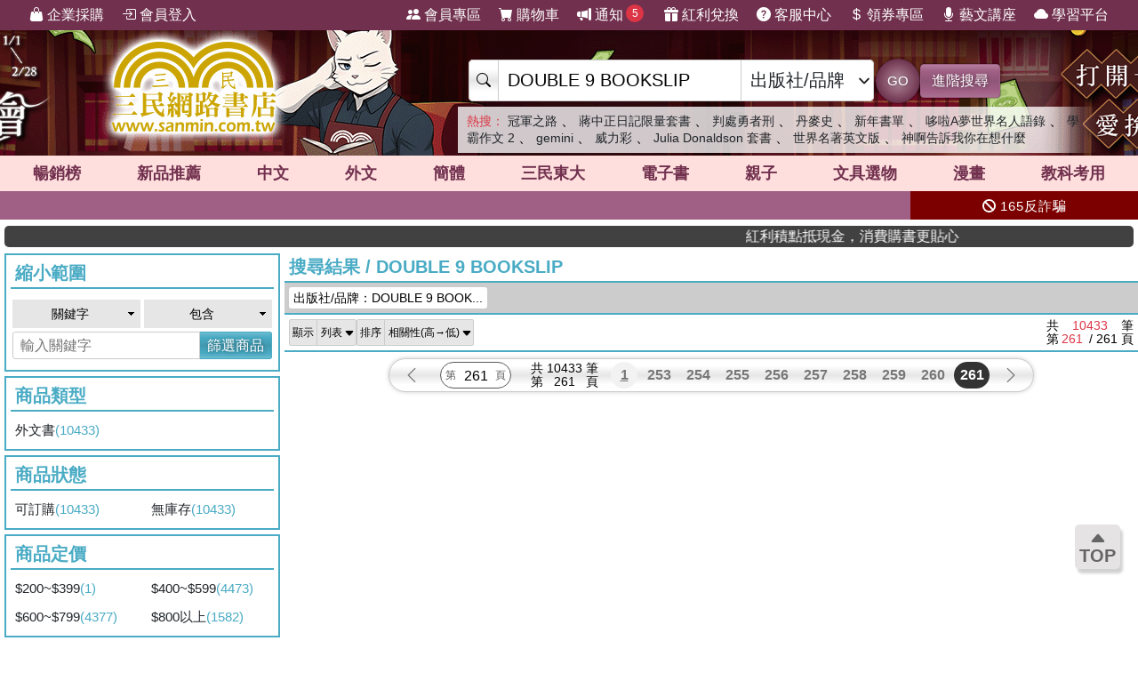

--- FILE ---
content_type: text/html; charset=utf-8
request_url: https://www.sanmin.com.tw/search?ct=k&pu=DOUBLE+9+BOOKSLIP&ls=sd&fu=0&vs=list&pi=380
body_size: 19112
content:
<!DOCTYPE html>

<html lang="zh-hant">
<head>
    <!--EC104-->
    <script>
        var ServerName = 'EC104';
    </script>
        <script>
            (function (w, d, s, l, i) {
                w[l] = w[l] || []; w[l].push({
                    'gtm.start':
                        new Date().getTime(), event: 'gtm.js'
                }); var f = d.getElementsByTagName(s)[0],
                    j = d.createElement(s), dl = l != 'dataLayer' ? '&l=' + l : ''; j.async = true; j.src =
                        'https://www.googletagmanager.com/gtm.js?id=' + i + dl; f.parentNode.insertBefore(j, f);
            })(window, document, 'script', 'sanminCrossDomain', 'GTM-KW5B62Q');


            //GA4 start
            (function (w, d, s, l, i) {
                w[l] = w[l] || []; w[l].push({
                    'gtm.start':
                        new Date().getTime(), event: 'gtm.js'
                }); var f = d.getElementsByTagName(s)[0],
                    j = d.createElement(s), dl = l != 'dataLayer' ? '&l=' + l : ''; j.async = true; j.src =
                        'https://www.googletagmanager.com/gtm.js?id=' + i + dl; f.parentNode.insertBefore(j, f);
            })(window, document, 'script', 'dataLayer', 'GTM-WRTLJFF');</script>
    <meta http-equiv="Content-Type" content="text/html; charset=utf-8" />
    <meta name="viewport" content="width=device-width, initial-scale=1.0 , minimum-scale=1, maximum-scale=1, viewport-fit=cover" />

    
    <meta http-equiv="Content-Language" content="zh-tw">
    <meta http-equiv="X-UA-Compatible" content="IE=edge" />
    <title>DOUBLE 9 BOOKSLIP - &#19977;&#27665;&#32178;&#36335;&#26360;&#24215;</title>
    <meta name="keywords" content="DOUBLE 9 BOOKSLIP">
    <meta name="description" content="&#20986;&#29256;&#31038;/&#21697;&#29260;&#65306;DOUBLE 9 BOOKSLIP&#12290;&#19977;&#27665;&#32178;&#36335;&#26360;&#24215;&#25552;&#20379;&#32321;&#39636;&#12289;&#31777;&#39636;&#12289;&#22806;&#25991;&#26360;&#12289;&#25919;&#24220;/&#22823;&#23416;&#20986;&#29256;&#30334;&#33836;&#31278;&#26360;&#31821;&#12289;&#25991;&#20855;&#29983;&#27963;&#31150;&#21697;&#31561;&#36984;&#38917;&#36092;&#36023;&#65292;&#21450;&#20225;&#26989;&#25505;&#36092;&#12289;&#28023;&#22806;&#37197;&#36865;&#12289;&#36229;&#21830;&#21462;&#36008;&#31561;&#22810;&#27171;&#26381;&#21209;&#65292;&#35731;&#24859;&#26360;&#20154;&#30433;&#24773;&#24736;&#28216;&#26044;&#28961;&#28079;&#30340;&#26360;&#28023;&#12290;">
    <meta name="title" content="DOUBLE 9 BOOKSLIP - &#19977;&#27665;&#32178;&#36335;&#26360;&#24215;" />
    <meta property="og:title" content="DOUBLE 9 BOOKSLIP - &#19977;&#27665;&#32178;&#36335;&#26360;&#24215;" />
    <meta property="og:image" content="https://cdnec.sanmin.com.tw/images/logo512x256_bg.png" />
    <meta property="og:description" content="&#20986;&#29256;&#31038;/&#21697;&#29260;&#65306;DOUBLE 9 BOOKSLIP&#12290;&#19977;&#27665;&#32178;&#36335;&#26360;&#24215;&#25552;&#20379;&#32321;&#39636;&#12289;&#31777;&#39636;&#12289;&#22806;&#25991;&#26360;&#12289;&#25919;&#24220;/&#22823;&#23416;&#20986;&#29256;&#30334;&#33836;&#31278;&#26360;&#31821;&#12289;&#25991;&#20855;&#29983;&#27963;&#31150;&#21697;&#31561;&#36984;&#38917;&#36092;&#36023;&#65292;&#21450;&#20225;&#26989;&#25505;&#36092;&#12289;&#28023;&#22806;&#37197;&#36865;&#12289;&#36229;&#21830;&#21462;&#36008;&#31561;&#22810;&#27171;&#26381;&#21209;&#65292;&#35731;&#24859;&#26360;&#20154;&#30433;&#24773;&#24736;&#28216;&#26044;&#28961;&#28079;&#30340;&#26360;&#28023;&#12290;" />
    <meta property="og:site_name" content="三民網路書店">
    <meta property="og:type" content="product">
    <meta property="fb:app_id" content="127530673941764" />
    <meta property="og:url" content="https://www.sanmin.com.tw/search?pu=DOUBLE 9 BOOKSLIP">
    <meta name="theme-color" content="#71304e">
    


    <link rel="canonical" href="https://www.sanmin.com.tw/search?pu=DOUBLE 9 BOOKSLIP">
    <link rel="shortcut icon" href="/sanmin.ico" type="image/x-icon" />


    <link href="//cdnec.sanmin.com.tw/images/apple-icon-144x144.png" rel="apple-touch-icon" sizes="144x144" />
    <link href="//cdnec.sanmin.com.tw/images/apple-touch-icon-precomposed.png" rel="apple-touch-icon" sizes="144x144" />
    <link rel="apple-touch-startup-image" href="//cdnec.sanmin.com.tw/images/logo512x512.png">

        <link rel="manifest" href="/file/manifest.json">



    <link rel="stylesheet" type="text/css" href="/css/rwd/index.min.css?v=24180015" />

    <link href="/css/rwd/search.css?v=24180015" rel="stylesheet">


    <link href="/scripts/swiper/swiper.min.css?v=24180015" rel="stylesheet" />

    <link rel="stylesheet" href="https://cdn.jsdelivr.net/npm/bootstrap-icons@1.11.0/font/bootstrap-icons.css" />
    <link rel="stylesheet" href="https://cdnjs.cloudflare.com/ajax/libs/font-awesome/6.4.0/css/all.min.css">

    <script src="/scripts/jquery-3.3.1.min.js"></script>

    <script src="/scripts/jquery-1.12.2.min.js"></script>

    <link href="/content/bootstrap.min.css" rel="stylesheet">
    <script src="/scripts/bootstrap.bundle.min.js"></script>



    <link rel="stylesheet" type="text/css" href="/css/sanminstyle.min.css?v=24180015">

    <script src="/bundles/modernizr?v=y-OkCB4hx16IFpwpA_jQzKGgH8SuShPlzPA-enZXywg1"></script>






        <script>
            //Google Ads GTM
            (function (w, d, s, l, i) {
                w[l] = w[l] || []; w[l].push({
                    'gtm.start':
                        new Date().getTime(), event: 'gtm.js'
                }); var f = d.getElementsByTagName(s)[0],
                    j = d.createElement(s), dl = l != 'dataLayer' ? '&l=' + l : ''; j.async = true; j.src =
                        'https://www.googletagmanager.com/gtm.js?id=' + i + dl; f.parentNode.insertBefore(j, f);
            })(window, document, 'script', 'dataLayer', 'GTM-M6JLBWT');
        </script>


    <script src="https://unpkg.com/vue@3.4.4/dist/vue.global.js"></script>
</head>
<body class="bg-white">


        <!-- Google Tag Manager (noscript) -->
        <noscript>
            <iframe src="https://www.googletagmanager.com/ns.html?id=GTM-KW5B62Q"
                    height="0" width="0" style="display:none;visibility:hidden"></iframe>
        </noscript>
        <noscript>
            <iframe src="https://www.googletagmanager.com/ns.html?id=GTM-KDZ6V9D"
                    height="0" width="0" style="display:none;visibility:hidden"></iframe>
        </noscript>
        <!-- End Google Tag Manager (noscript) -->




    <div class="SearchTip"><ul class="TipWord"></ul></div>
    <div class="ImgTip" style="display:none;"><img src="//cdnec.sanmin.com.tw/images/nobook.gif" width="200" alt="" /></div>



    <div id="LayoutHistory" class="ProductHistory shadow">
        <input id="HistoryHide" type="checkbox" v-model="hide">
        <div class="Title"><label for="HistoryHide" class="MobileHide p5"><i class="bi bi-clock-history"></i></label><label for="HistoryHide" v-if="hide==false" class="">瀏覽紀錄</label></div>
        <div class="swiper-container SwiperVertical HistorySilder CheckedHide">
            <div class="swiper-wrapper ">
                <div class="swiper-slide" v-for="a in log">
                    <div class="CoverBox w-100 h-100 mw150">
                        <a :href="'/product/index/'+a.id" :title="htmlDecode(a.name)" @click="hide=true"><img :data-src="a.src" src="//cdnec.sanmin.com.tw/images/1px.gif" :alt="htmlDecode(a.name)"></a>
                    </div>
                </div>
            </div>
            <div class="swiper-button-prev"></div>
            <div class="swiper-button-next"></div>
        </div>
    </div>

    <div id="gotop" class="">
        <i class="bi bi-caret-up-fill"></i><br>
        TOP
    </div>

    <div class="layout" id="layout">



<header>
    <!--頁首選單 full screen -->
    <div class="mainMenu">
        <div class="leftMenu">
            <ul class="main-left-menu">
                <li>
                    <a href="/static/businesscustomer">
                        <i class="bi bi-handbag-fill"></i> 企業採購
                    </a>
                </li>
                    <li> <a href="javascript:;" onclick="Login();"> <i class="bi bi-box-arrow-in-right"></i> 會員登入 </a> </li>
            </ul>
        </div>
        <div class="rightMenu">
            <ul class="main-right-menu">

                <li> <a href="/member/index"> <i class="bi bi-people-fill"></i> 會員專區 </a> </li>
                <li> <a href="/shopping/car"> <i class="bi bi-cart-fill"></i> 購物車<span class="CartQty  bubble count0">0</span></a> </li>

                <li class="">
                    <a href="javascript:MsgHub();" class=" position-relative">
                        <i class="bi bi-megaphone-fill"></i> 通知<span class="MsgQty bubble count0">0</span>
                    </a>
                </li>

                <li> <a href="/promote/bonus"> <i class="bi bi-gift-fill"></i> 紅利兌換 </a> </li>
                <li> <a href="/home/faq"> <i class="bi bi-question-circle-fill"></i> 客服中心 </a> </li>
                <li>
                    
                    <a href="/coupon/index/">  <i class="bi bi-currency-dollar"></i> 領券專區</a>

                </li>
                <li class="d-none d-xl-inline-block"> <a href="//activity.sanmin.com.tw/promotions/event/122103sanmin/index" target="_blank"> <i class="bi bi-mic-fill"></i> 藝文講座 </a> </li>
                <li class="d-none d-xl-inline-block"> <a href="https://elearning.sanmin.com.tw/" target="_blank"> <i class="bi bi-cloud-fill"></i> 學習平台 </a> </li>

            </ul>
        </div>
    </div>
    <!-- end 頁首選單 full screen -->
    <!-- 頁首按鈕 mobile -->
    <div class="MobileHeader">

        <div class="iconBtn SideMenuBtn ">
            <i class="bi bi-list"></i>
        </div>
        <label class="iconBtn" for="MobileSearchSwitch">
            <i class="bi bi-search"></i>
        </label>

        <a class="Logo" href="/">
            <img src="https://cdnec.sanmin.com.tw/images/mobileLogo_g.png" alt="三民網路書店">

        </a>

        <div class="iconBtn position-relative">
            <i class="bi bi-megaphone-fill" onclick="MsgHub()"></i>
            <span class="bubble MsgQty count0">0</span>
        </div>

        <a class="iconBtn" href="/shopping/car">
            <i class="bi bi-cart-fill"></i>
            <span class="bubble CartQty count0">0</span>
        </a>
    </div>
    <!-- end 頁首按鈕 mobile -->
</header>

<!-- logo & 搜尋欄 -->
<div style="width:100%;margin:0 auto;" class="topBgHead">
        <div style="background:url(https://cdnec.sanmin.com.tw/images/ec/2755125.gif) no-repeat top;" class="HeadImg">
            <table style="max-width:1055px;margin:0 auto;height: 145px;width: 100%;">
                <tr>
                    <td style="width:20%;height:145px;"><a href="/" style="width:100%;height:145px;"></a></td>
                    <td style="width:18%;height:145px;"><a href="https://activity.sanmin.com.tw/promotions/2025/2025sanmintop/index" target="_blank" style="width:100%;height:145px;"></a></td>
                    <td></td>
                </tr>
            </table>
        </div>
        <div style="background:url(https://cdnec.sanmin.com.tw/images/ec/2755343.gif) no-repeat top;" class="HeadImg">
            <table style="max-width:1055px;margin:0 auto;height: 145px;width: 100%;">
                <tr>
                    <td style="width:20%;height:145px;"><a href="/" style="width:100%;height:145px;"></a></td>
                    <td style="width:18%;height:145px;"><a href="https://activity.sanmin.com.tw/promotions/2026/0101newyear/index" target="_blank" style="width:100%;height:145px;"></a></td>
                    <td></td>
                </tr>
            </table>
        </div>
        <div style="background:url(https://cdnec.sanmin.com.tw/images/ec/2751623.gif) no-repeat top;" class="HeadImg">
            <table style="max-width:1055px;margin:0 auto;height: 145px;width: 100%;">
                <tr>
                    <td style="width:20%;height:145px;"><a href="/" style="width:100%;height:145px;"></a></td>
                    <td style="width:18%;height:145px;"><a href="https://activity.sanmin.com.tw/promotions/2025/1215openbook/index" target="_blank" style="width:100%;height:145px;"></a></td>
                    <td></td>
                </tr>
            </table>
        </div>
        <div style="background:url(https://cdnec.sanmin.com.tw/images/ec/2730780.gif) no-repeat top;" class="HeadImg">
            <table style="max-width:1055px;margin:0 auto;height: 145px;width: 100%;">
                <tr>
                    <td style="width:20%;height:145px;"><a href="/" style="width:100%;height:145px;"></a></td>
                    <td style="width:18%;height:145px;"><a href="https://activity.sanmin.com.tw/promotions/2025/0910kubrick/index" target="_blank" style="width:100%;height:145px;"></a></td>
                    <td></td>
                </tr>
            </table>
        </div>
</div>
<input type="checkbox" id="MobileSearchSwitch" />
<div class="topBgArea">
    <div class="LogoSearch">

        <div class="Logo">

        </div>
        <div class="SearchBar " style=" z-index: 1;">
            <form id="SearchForm" name="SearchForm" action="/search/" method="get" onsubmit="return searchcheck('ct','qu');">
                <div class="SearchCtrl">
                    <div class="CtrlGroup">
                        <span class=""><i class="bi bi-search"></i></span>
                        <input type="text" class="" id="qu" name="qu" placeholder="搜尋" value="" required="" autocomplete="off">
                        <select class=" text-dark" id="ct">
                                <option value="k">&#20840;&#37096;</option>
                                <option value="n">&#21830;&#21697;&#21517;&#31281;</option>
                                <option value="isbn">ISBN</option>
                                <option value="au">&#20316;&#32773;</option>
                                <option value="pu">&#20986;&#29256;&#31038;/&#21697;&#29260;</option>
                                <option value="po">&#20419;&#37559;&#27963;&#21205;</option>
                                <option value="ac">&#26360;&#23637;</option>
                                <option value="vol">&#21474;&#26360;</option>
                                <option value="ser">&#31995;&#21015;</option>
                                <option value="tag">&#27161;&#31844;</option>
                                <option value="sp">&#20195;&#30908;</option>
                                <option value="id">&#21830;&#21697;&#20195;&#30908;</option>
                                <option value="cid">&#21830;&#21697;&#39208;&#20998;&#39006;</option>
                                <option value="t">&#32321;&#39636;&#26360;</option>
                                <option value="s">&#31777;&#39636;&#26360;</option>
                                <option value="a">&#22806;&#25991;&#26360;</option>
                                <option value="e">&#38651;&#23376;&#26360;</option>
                                <option value="h">&#28207;&#29256;&#26360;</option>
                                <option value="p">&#25991;&#20855;&#36984;&#29289;</option>
                                <option value="b">&#32005;&#21033;&#20812;&#25563;</option>
                        </select>
                    </div>
                    <button class="btn btn-search btn-sanmin-r" type="submit">GO</button>
                    <a class="btn btn-pruple" href="/search/advance/">進階搜尋</a>
                </div>
            </form>

            <div class="hot-search">
                <h2 class="text-danger d-inline  fs-14">熱搜：</h2>
                    <h3 class=""><a href="https://www.sanmin.com.tw/product/index/015183052" target="_blank" class=" text-dark">&#20896;&#36557;&#20043;&#36335;</a></h3>
                    <span>&#12289;</span>
                    <h3 class=""><a href="https://www.sanmin.com.tw/product/index/015062840" target="_blank" class=" text-dark">&#34083;&#20013;&#27491;&#26085;&#35352;&#38480;&#37327;&#22871;&#26360;</a></h3>
                    <span>&#12289;</span>
                    <h3 class=""><a href="https://www.sanmin.com.tw/search?fq=net:1&amp;vs=grid&amp;po=%e5%88%a4%e8%99%95%e5%8b%87%e8%80%85%e5%88%91%e7%b3%bb%e5%88%97%e6%9b%b8%e5%b1%95" target="_blank" class=" text-dark">&#21028;&#34389;&#21191;&#32773;&#21009;</a></h3>
                    <span>&#12289;</span>
                    <h3 class=""><a href="https://www.sanmin.com.tw/product/index/010451269" target="_blank" class=" text-dark">&#20025;&#40613;&#21490;</a></h3>
                    <span>&#12289;</span>
                    <h3 class=""><a href="https://activity.sanmin.com.tw/promotions/2026/0101newyear/index" target="_blank" class=" text-dark">&#26032;&#24180;&#26360;&#21934;</a></h3>
                    <span>&#12289;</span>
                    <h3 class=""><a href="https://www.sanmin.com.tw/product/index/015183054" target="_blank" class=" text-dark">&#21702;&#21862;A&#22818;&#19990;&#30028;&#21517;&#20154;&#35486;&#37636;</a></h3>
                    <span>&#12289;</span>
                    <h3 class=""><a href="https://www.sanmin.com.tw/product/index/015183050" target="_blank" class=" text-dark">&#23416;&#38712;&#20316;&#25991; 2</a></h3>
                    <span>&#12289;</span>
                    <h3 class=""><a href="https://www.sanmin.com.tw/search?k=google%20ai&amp;pt=t&amp;vs=list&amp;net=true" target="_blank" class=" text-dark">gemini</a></h3>
                    <span>&#12289;</span>
                    <h3 class=""><a href="https://www.sanmin.com.tw/search?n=%E5%9C%96%E8%A7%A3%E7%B5%B1%E8%A8%88%E5%AD%B8&amp;pt=t&amp;vs=list&amp;gro=true" target="_blank" class=" text-dark">&#23041;&#21147;&#24425;</a></h3>
                    <span>&#12289;</span>
                    <h3 class=""><a href="https://www.sanmin.com.tw/product/index/009470130" target="_blank" class=" text-dark">Julia Donaldson &#22871;&#26360;</a></h3>
                    <span>&#12289;</span>
                    <h3 class=""><a href="https://activity.sanmin.com.tw/promotions/2026/0115wseducation/index" target="_blank" class=" text-dark">&#19990;&#30028;&#21517;&#33879;&#33521;&#25991;&#29256;</a></h3>
                    <span>&#12289;</span>
                    <h3 class=""><a href="https://activity.sanmin.com.tw/promotions/2026/0115prayers/index" target="_blank" class=" text-dark">&#31070;&#21834;&#21578;&#35380;&#25105;&#20320;&#22312;&#24819;&#20160;&#40636;</a></h3>
                    <span></span>
            </div>
        </div>

    </div>
</div>

<!--商品館 -->
<div class="TopNavMenu ">
    <div class="content p0">
        <div class="NavLink">
            <ul>
                <li cid="TO"><a href="/promote/top">暢銷榜</a></li>
                <li cid="HB"><a href="/promote/hotbook">新品<sapn class="d-none d-md-inline">推薦</sapn></a></li>
                <li cid="TC"><a href="/promote/library">中文</a></li>
                <li cid="TE"><a href="/promote/originaltext">外文</a></li>
                <li cid="NN"><a href="/promote/china">簡體</a></li>
                <li cid="SA"><a href="/promote/sanmin">三民東大</a></li>
                <li cid="EB"><a href="/promote/ebook">電子書</a></li>
                <li cid="CH"><a href="/promote/child">親子</a></li>
                <li cid="PP"><a href="/promote/stationery">文具選物</a></li>
                <li cid="CM"><a href="/promote/comic">漫畫</a></li>
                <li cid="TL"><a href="/promote/exam">教科考用</a></li>
            </ul>
        </div>
        <label class="Collapse"><input type="checkbox" /> <i></i></label>
    </div>
    <div class="ClassMenuPC">
        <div class="Border">
            <div class="Menu pruple colorscrollbar"></div>
        </div>
    </div>
</div>



<!-- 跑馬燈 full screen -->
<div class="topNews ">
    <style>
    .topNewsLeft {
        position: relative;
        overflow: hidden; /* 超出範圍的部份要隱藏 */     
       line-height:32px;
       
    }
    .topNewsLeft li{
         line-height:30px;   
         padding:0;
         margin:0;
         white-space: nowrap; 
    }
    .topNews>a{
        color:white;
    }
</style>


   <div id="topNewsLeft" class="topNewsLeft">
       <ul style="position:absolute;top:0px;">

       </ul>
</div>

<script>
    $(function () {
        var $topNewsLeft = $('#topNewsLeft'),
               $newsul = $topNewsLeft.find('ul'),
               newscount = $newsul.find('li').length,
               pause = false,
               idx = 0;
        $topNewsLeft.mouseover(function () {
            pause = true;
        }).mouseout(function () {
            pause = false;
        });
        function topNews() {
            if (!pause) {
                $newsul.stop().animate({ top: idx * -32 });
                idx += 1;
                if (idx >= newscount) {
                    idx = 0;
                }
            }
            setTimeout(topNews, 5000);
        }
        topNews();
    })
</script>
   


    <div class="topNewsRight">
        <a href="/static/TermsSecurity">
            <p>
                <i class="fas fa-ban"></i> 165反詐騙
            </p>
        </a>
    </div>
</div>

    <div class="content " style="padding:0px 5px;">
        <marquee onclick="Go('https://activity.sanmin.com.tw/promotions/event/bonuspoints/index')" style="background-color:#414141;color:#fff;border-radius:5px;font-weight:100;cursor:pointer;"><span class="glyphicon glyphicon-bullhorn"></span> 紅利積點抵現金，消費購書更貼心</marquee>
    </div>





            <div id="Body" class="w-100 relative">





<style>
    .searchLayout .ProductView em {
        background-color: #fee904;
        border-radius: 2px;
    }

    .icon-1 {
        margin-top: 10px;
    }



    .frameBorderLayout1 h3 {
        color: var(--blue1);
    }
    /*    #ShowFilter:checked ~ *{
        display:none;
    }*/


</style>




<input id="PageUrl" type="hidden" value="/search?pu=DOUBLE 9 BOOKSLIP&vs=list" />

<div class="content p0">

    <div class="searchLayout">
            <input type="checkbox" id="ShowFilter" class="FeatureSwitch" />
            <div id="FilterMenu" class="col-lg-3 condLeft px5-lg">

                <div class="bg-white">
                    <div class="p5 d-block d-lg-none fs-20 text-blue2 text-center border-bottom ">
                        篩選商品
                    </div>


                    <div class="scroller">

                            <div class="condition ">
                                <div class="TitleUnderline color-blue2">縮小範圍</div>
                                <div class="p5">
                                    <form onsubmit="return ReSearch('');" action="/">
                                        <div class="row">
                                            <div class="col-6 p2 ">
                                                <select class="m0 searchStyle searchSelectStyle w-100" name="" id="sel_qu1">
                                                    <option value="k">關鍵字</option>
                                                    <option value="n">商品名稱</option>                        
                                                    <option value="au">作者</option>
                                                    <option value="pu">出版社/品牌</option>
                                                </select>
                                            </div>
                                            <div class="col-6 p2">
                                                <select class="m0 w-100 searchStyle searchSelectStyle" name="" id="sel_qu2">
                                                    <option value="AND">包含</option>
                                                    <option value="ANDNOT">排除</option>
                                                </select>
                                            </div>
                                            <div class="col-12 p0">
                                                <div class="CtrlGroup">
                                                    <input  type="text" placeholder="輸入關鍵字" id="txt_qu">
                                                    <button class="btn btn-blue2" id="Btn_search" type="submit">篩選商品</button>
                                                </div>
                                            </div>
                                        </div>
                                    </form>
                                </div>
                            </div>

                                    <div class="condition mb5">                       
                    
                                                <div class="TitleUnderline color-blue2">&#21830;&#21697;&#39006;&#22411;</div>         
                                                
                                                <div class="row row-cols-2">
                                                        <div class="col  "><a href="/search?pu=DOUBLE 9 BOOKSLIP&vs=list&pt=a">&#22806;&#25991;&#26360; <span class="Count">(10433)</span>                                                                                                                                                                                                      
                                                               </a></div>
                                                </div>
                                         

                    
                                    </div>
                                    <div class="condition mb5">                       
                    
                                                <div class="TitleUnderline color-blue2">&#21830;&#21697;&#29376;&#24907;</div>         
                                                
                                                <div class="row row-cols-2">
                                                        <div class="col  "><a href="/search?pu=DOUBLE 9 BOOKSLIP&vs=list&net=true">&#21487;&#35330;&#36092; <span class="Count">(10433)</span>                                                                                                                                                                                                      
                                                               </a></div>
                                                        <div class="col  "><a href="/search?pu=DOUBLE 9 BOOKSLIP&vs=list&gro=false">&#28961;&#24235;&#23384; <span class="Count">(10433)</span>                                                                                                                                                                                                      
                                                               </a></div>
                                                </div>
                                         

                    
                                    </div>
                                    <div class="condition mb5">                       
                    
                                                <div class="TitleUnderline color-blue2">&#21830;&#21697;&#23450;&#20729;</div>         
                                                
                                                <div class="row row-cols-2">
                                                        <div class="col  "><a href="/search?pu=DOUBLE 9 BOOKSLIP&vs=list&pd=200-399">$200~$399 <span class="Count">(1)</span>                                                                                                                                                                                                      
                                                               </a></div>
                                                        <div class="col  "><a href="/search?pu=DOUBLE 9 BOOKSLIP&vs=list&pd=400-599">$400~$599 <span class="Count">(4473)</span>                                                                                                                                                                                                      
                                                               </a></div>
                                                        <div class="col  "><a href="/search?pu=DOUBLE 9 BOOKSLIP&vs=list&pd=600-799">$600~$799 <span class="Count">(4377)</span>                                                                                                                                                                                                      
                                                               </a></div>
                                                        <div class="col  "><a href="/search?pu=DOUBLE 9 BOOKSLIP&vs=list&pd=800-*">$800&#20197;&#19978; <span class="Count">(1582)</span>                                                                                                                                                                                                      
                                                               </a></div>
                                                </div>
                                         

                    
                                    </div>
                                    <div class="condition mb5">                       
                    
                                                <div class="TitleUnderline color-blue2">&#20986;&#29256;&#26085;&#26399;</div>         
                                                
                                                <div class="row row-cols-2">
                                                        <div class="col  "><a href="/search?pu=DOUBLE 9 BOOKSLIP&vs=list&dt=0y">2026&#24180;&#20197;&#24460; <span class="Count">(2)</span>                                                                                                                                                                                                      
                                                               </a></div>
                                                        <div class="col  "><a href="/search?pu=DOUBLE 9 BOOKSLIP&vs=list&dt=2y">2024~2025 <span class="Count">(6047)</span>                                                                                                                                                                                                      
                                                               </a></div>
                                                        <div class="col  "><a href="/search?pu=DOUBLE 9 BOOKSLIP&vs=list&dt=4y">2022~2023 <span class="Count">(4384)</span>                                                                                                                                                                                                      
                                                               </a></div>
                                                </div>
                                         

                    
                                    </div>
                                    <div class="condition mb5">                       
                    
                                                <div class="TitleUnderline color-blue2">&#35037;&#35330;&#26041;&#24335;</div>         
                                                
                                                <div class="row row-cols-2">
                                                        <div class="col  "><a href="/search?pu=DOUBLE 9 BOOKSLIP&vs=list&pk=0">&#24179;&#35037; <span class="Count">(10433)</span>                                                                                                                                                                                                      
                                                               </a></div>
                                                </div>
                                         

                    
                                    </div>
                                    <div class="condition mb5">                       
                    
                                                <div class="TitleUnderline color-blue2">&#20986;&#29256;&#31038;/&#21697;&#29260;</div>         
                                                
                                                <div class="row row-cols-1">
                                                        <div class="col  "><a href="/search?pu=DOUBLE 9 BOOKSLIP&vs=list&fp=DOUBLE 9 BOOKSLIP             ">DOUBLE 9 BOOKSLIP              <span class="Count">(6200)</span>                                                                                                                                                                                                      
                                                               </a></div>
                                                        <div class="col  "><a href="/search?pu=DOUBLE 9 BOOKSLIP&vs=list&fp=DOUBLE 9 BOOKSLIP">DOUBLE 9 BOOKSLIP <span class="Count">(4233)</span>                                                                                                                                                                                                      
                                                               </a></div>
                                                </div>
                                         

                    
                                    </div>
                                    <div class="condition mb5">                       
                    
                                                <div class="TitleUnderline color-blue2">&#20316;&#32773;</div>         
                                                
                                                <div class="row row-cols-1">
                                                        <div class="col  "><a href="/search?pu=DOUBLE 9 BOOKSLIP&vs=list&fa=George Manville Fenn">George Manville Fenn <span class="Count">(76)</span>                                                                                                                                                                                                      
                                                               </a></div>
                                                        <div class="col  "><a href="/search?pu=DOUBLE 9 BOOKSLIP&vs=list&fa=George Meredith">George Meredith <span class="Count">(74)</span>                                                                                                                                                                                                      
                                                               </a></div>
                                                        <div class="col  "><a href="/search?pu=DOUBLE 9 BOOKSLIP&vs=list&fa=Honore De Balzac">Honore De Balzac <span class="Count">(47)</span>                                                                                                                                                                                                      
                                                               </a></div>
                                                        <div class="col  "><a href="/search?pu=DOUBLE 9 BOOKSLIP&vs=list&fa=L. Muhlbach">L. Muhlbach <span class="Count">(46)</span>                                                                                                                                                                                                      
                                                               </a></div>
                                                        <div class="col  "><a href="/search?pu=DOUBLE 9 BOOKSLIP&vs=list&fa=Georg Ebers">Georg Ebers <span class="Count">(39)</span>                                                                                                                                                                                                      
                                                               </a></div>
                                                        <div class="col  hide"><a href="/search?pu=DOUBLE 9 BOOKSLIP&vs=list&fa=Le Queux William">Le Queux William <span class="Count">(37)</span>                                                                                                                                                                                                      
                                                               </a></div>
                                                        <div class="col  hide"><a href="/search?pu=DOUBLE 9 BOOKSLIP&vs=list&fa=L. T. Meade">L. T. Meade <span class="Count">(35)</span>                                                                                                                                                                                                      
                                                               </a></div>
                                                        <div class="col  hide"><a href="/search?pu=DOUBLE 9 BOOKSLIP&vs=list&fa=Robert Michael Ballantyne">Robert Michael Ballantyne <span class="Count">(35)</span>                                                                                                                                                                                                      
                                                               </a></div>
                                                        <div class="col  hide"><a href="/search?pu=DOUBLE 9 BOOKSLIP&vs=list&fa=Fergus Hume">Fergus Hume <span class="Count">(33)</span>                                                                                                                                                                                                      
                                                               </a></div>
                                                        <div class="col  hide"><a href="/search?pu=DOUBLE 9 BOOKSLIP&vs=list&fa=Humphry Ward">Humphry Ward <span class="Count">(33)</span>                                                                                                                                                                                                      
                                                               </a></div>
                                                        <div class="col  hide"><a href="/search?pu=DOUBLE 9 BOOKSLIP&vs=list&fa=Charlotte M. Yonge">Charlotte M. Yonge <span class="Count">(32)</span>                                                                                                                                                                                                      
                                                               </a></div>
                                                        <div class="col  hide"><a href="/search?pu=DOUBLE 9 BOOKSLIP&vs=list&fa=Manville Fenn George">Manville Fenn George <span class="Count">(31)</span>                                                                                                                                                                                                      
                                                               </a></div>
                                                        <div class="col  hide"><a href="/search?pu=DOUBLE 9 BOOKSLIP&vs=list&fa=E. Phillips Oppenheim">E. Phillips Oppenheim <span class="Count">(29)</span>                                                                                                                                                                                                      
                                                               </a></div>
                                                        <div class="col  hide"><a href="/search?pu=DOUBLE 9 BOOKSLIP&vs=list&fa=Oliver Optic">Oliver Optic <span class="Count">(29)</span>                                                                                                                                                                                                      
                                                               </a></div>
                                                        <div class="col  hide"><a href="/search?pu=DOUBLE 9 BOOKSLIP&vs=list&fa=Anthony Trollope">Anthony Trollope <span class="Count">(27)</span>                                                                                                                                                                                                      
                                                               </a></div>
                                                        <div class="col  hide"><a href="/search?pu=DOUBLE 9 BOOKSLIP&vs=list&fa=Captain Mayne Reid">Captain Mayne Reid <span class="Count">(27)</span>                                                                                                                                                                                                      
                                                               </a></div>
                                                        <div class="col  hide"><a href="/search?pu=DOUBLE 9 BOOKSLIP&vs=list&fa=Thomas Carlyle">Thomas Carlyle <span class="Count">(27)</span>                                                                                                                                                                                                      
                                                               </a></div>
                                                        <div class="col  hide"><a href="/search?pu=DOUBLE 9 BOOKSLIP&vs=list&fa=Gilbert Parker">Gilbert Parker <span class="Count">(26)</span>                                                                                                                                                                                                      
                                                               </a></div>
                                                        <div class="col  hide"><a href="/search?pu=DOUBLE 9 BOOKSLIP&vs=list&fa=James Grant">James Grant <span class="Count">(26)</span>                                                                                                                                                                                                      
                                                               </a></div>
                                                        <div class="col  hide"><a href="/search?pu=DOUBLE 9 BOOKSLIP&vs=list&fa=Ethel M. Dell">Ethel M. Dell <span class="Count">(25)</span>                                                                                                                                                                                                      
                                                               </a></div>
                                                </div>
                                         

                    
                                                <div class="searchLinkStyle FilterBoxMore">
                                                    <button class="btn btn-blue2 lh-14 btn-block">More</button>
                                                    
                                                </div>
                                    </div>
                    </div>
                    <label class="d-block d-lg-none bg-sanmin pointer text-center p10" for="ShowFilter">關閉</label>
                </div>


            </div>
            <div class="col-lg-9 col-12">
                <div class="">
                        <div class="TitleUnderline color-blue2  mb0  px5">
                            <span>搜尋結果 </span> / <h1>DOUBLE 9 BOOKSLIP</h1>                      

                            <span class="MobileClass  d-lg-none  ">
                                <label class="ClassBtn " for="ShowFilter">
                                    <i class="fas fa-filter"></i> 篩選
                                </label>
                            </span>
                        </div>


                    <div class="bg-gray border-blue2 border-bottom-2px">
                        <div class="SearchKeyword noselect">             
                                    <a title="&#20986;&#29256;&#31038;/&#21697;&#29260;&#65306;DOUBLE 9 BOOKSLIP">&#20986;&#29256;&#31038;/&#21697;&#29260;&#65306;DOUBLE 9 BOOK...</a>

                          


                        </div>
                    </div>
                </div>

                <div class="">          
                    

<style>
</style>

    <div class="TitleSticky color-blue2">

        <div class="Ctrls">
            <div class="flex1">
                            <label class="selectgroup" for="vs">
                <span>顯示</span>
                <select class="" name="vs" id="vs" onchange="onchangeNav(this.value)">
                    <option  value="/search?pu=DOUBLE 9 BOOKSLIP&amp;vs=grid&amp;pi=261">並排</option>
                    <option selected value="/search?pu=DOUBLE 9 BOOKSLIP&amp;vs=list&amp;pi=261">列表</option>
                </select>
                <i class="bi bi-caret-down-fill"></i>
            </label>
<label class="selectgroup" for="SearchSort">
    <span>排序</span>
    <select class="SearchSort" id="SearchSort" onchange="onchangeNav(this.value)">
            <option value="/search?pu=DOUBLE 9 BOOKSLIP&amp;vs=list&amp;ls=sd" selected>&#30456;&#38364;&#24615;(&#39640;&#8594;&#20302;)</option>
            <option value="/search?pu=DOUBLE 9 BOOKSLIP&amp;vs=list&amp;ls=sa" >&#30456;&#38364;&#24615;(&#20302;&#8594;&#39640;)</option>
            <option value="/search?pu=DOUBLE 9 BOOKSLIP&amp;vs=list&amp;ls=ed" >&#20986;&#29256;&#26085;(&#26032;&#8594;&#33290;)</option>
            <option value="/search?pu=DOUBLE 9 BOOKSLIP&amp;vs=list&amp;ls=ea" >&#20986;&#29256;&#26085;(&#33290;&#8594;&#26032;)</option>
            <option value="/search?pu=DOUBLE 9 BOOKSLIP&amp;vs=list&amp;ls=pd" >&#23450;&#20729;(&#39640;&#8594;&#20302;)</option>
            <option value="/search?pu=DOUBLE 9 BOOKSLIP&amp;vs=list&amp;ls=pa" >&#23450;&#20729;(&#20302;&#8594;&#39640;)</option>
    </select>
    <i class="bi bi-caret-down-fill"></i>
</label>

            </div>
            <div class="PageInfo" onclick="GoTop();">
                <div>
                    <span>共</span>
                    <span class="text-danger">10433</span> <span>筆</span>
                </div>
                <div>
                    <span>第</span><span><span class="text-danger">261</span> / 261 <span></span>頁</span>
                </div>


            </div>
        </div>
    </div>

    <div class="ProductView ">
        <div class="listview">

        </div>

            <div class="PageNumBar mt5">
                <ul>
                        <li class="Prev"><a href="/search?pu=DOUBLE 9 BOOKSLIP&amp;vs=list&amp;pi=260"><i class="bi bi-chevron-left"></i></a></li>
                        <li class="custom-select">
                            <select id="PageSelect" onchange="location.href='/search?pu=DOUBLE 9 BOOKSLIP&amp;vs=list&amp;pi='+$('#PageSelect').val() ">
                                    <option >1</option>
                                    <option >2</option>
                                    <option >3</option>
                                    <option >4</option>
                                    <option >5</option>
                                    <option >6</option>
                                    <option >7</option>
                                    <option >8</option>
                                    <option >9</option>
                                    <option >10</option>
                                    <option >11</option>
                                    <option >12</option>
                                    <option >13</option>
                                    <option >14</option>
                                    <option >15</option>
                                    <option >16</option>
                                    <option >17</option>
                                    <option >18</option>
                                    <option >19</option>
                                    <option >20</option>
                                    <option >21</option>
                                    <option >22</option>
                                    <option >23</option>
                                    <option >24</option>
                                    <option >25</option>
                                    <option >26</option>
                                    <option >27</option>
                                    <option >28</option>
                                    <option >29</option>
                                    <option >30</option>
                                    <option >31</option>
                                    <option >32</option>
                                    <option >33</option>
                                    <option >34</option>
                                    <option >35</option>
                                    <option >36</option>
                                    <option >37</option>
                                    <option >38</option>
                                    <option >39</option>
                                    <option >40</option>
                                    <option >41</option>
                                    <option >42</option>
                                    <option >43</option>
                                    <option >44</option>
                                    <option >45</option>
                                    <option >46</option>
                                    <option >47</option>
                                    <option >48</option>
                                    <option >49</option>
                                    <option >50</option>
                                    <option >51</option>
                                    <option >52</option>
                                    <option >53</option>
                                    <option >54</option>
                                    <option >55</option>
                                    <option >56</option>
                                    <option >57</option>
                                    <option >58</option>
                                    <option >59</option>
                                    <option >60</option>
                                    <option >61</option>
                                    <option >62</option>
                                    <option >63</option>
                                    <option >64</option>
                                    <option >65</option>
                                    <option >66</option>
                                    <option >67</option>
                                    <option >68</option>
                                    <option >69</option>
                                    <option >70</option>
                                    <option >71</option>
                                    <option >72</option>
                                    <option >73</option>
                                    <option >74</option>
                                    <option >75</option>
                                    <option >76</option>
                                    <option >77</option>
                                    <option >78</option>
                                    <option >79</option>
                                    <option >80</option>
                                    <option >81</option>
                                    <option >82</option>
                                    <option >83</option>
                                    <option >84</option>
                                    <option >85</option>
                                    <option >86</option>
                                    <option >87</option>
                                    <option >88</option>
                                    <option >89</option>
                                    <option >90</option>
                                    <option >91</option>
                                    <option >92</option>
                                    <option >93</option>
                                    <option >94</option>
                                    <option >95</option>
                                    <option >96</option>
                                    <option >97</option>
                                    <option >98</option>
                                    <option >99</option>
                                    <option >100</option>
                                    <option >101</option>
                                    <option >102</option>
                                    <option >103</option>
                                    <option >104</option>
                                    <option >105</option>
                                    <option >106</option>
                                    <option >107</option>
                                    <option >108</option>
                                    <option >109</option>
                                    <option >110</option>
                                    <option >111</option>
                                    <option >112</option>
                                    <option >113</option>
                                    <option >114</option>
                                    <option >115</option>
                                    <option >116</option>
                                    <option >117</option>
                                    <option >118</option>
                                    <option >119</option>
                                    <option >120</option>
                                    <option >121</option>
                                    <option >122</option>
                                    <option >123</option>
                                    <option >124</option>
                                    <option >125</option>
                                    <option >126</option>
                                    <option >127</option>
                                    <option >128</option>
                                    <option >129</option>
                                    <option >130</option>
                                    <option >131</option>
                                    <option >132</option>
                                    <option >133</option>
                                    <option >134</option>
                                    <option >135</option>
                                    <option >136</option>
                                    <option >137</option>
                                    <option >138</option>
                                    <option >139</option>
                                    <option >140</option>
                                    <option >141</option>
                                    <option >142</option>
                                    <option >143</option>
                                    <option >144</option>
                                    <option >145</option>
                                    <option >146</option>
                                    <option >147</option>
                                    <option >148</option>
                                    <option >149</option>
                                    <option >150</option>
                                    <option >151</option>
                                    <option >152</option>
                                    <option >153</option>
                                    <option >154</option>
                                    <option >155</option>
                                    <option >156</option>
                                    <option >157</option>
                                    <option >158</option>
                                    <option >159</option>
                                    <option >160</option>
                                    <option >161</option>
                                    <option >162</option>
                                    <option >163</option>
                                    <option >164</option>
                                    <option >165</option>
                                    <option >166</option>
                                    <option >167</option>
                                    <option >168</option>
                                    <option >169</option>
                                    <option >170</option>
                                    <option >171</option>
                                    <option >172</option>
                                    <option >173</option>
                                    <option >174</option>
                                    <option >175</option>
                                    <option >176</option>
                                    <option >177</option>
                                    <option >178</option>
                                    <option >179</option>
                                    <option >180</option>
                                    <option >181</option>
                                    <option >182</option>
                                    <option >183</option>
                                    <option >184</option>
                                    <option >185</option>
                                    <option >186</option>
                                    <option >187</option>
                                    <option >188</option>
                                    <option >189</option>
                                    <option >190</option>
                                    <option >191</option>
                                    <option >192</option>
                                    <option >193</option>
                                    <option >194</option>
                                    <option >195</option>
                                    <option >196</option>
                                    <option >197</option>
                                    <option >198</option>
                                    <option >199</option>
                                    <option >200</option>
                                    <option >201</option>
                                    <option >202</option>
                                    <option >203</option>
                                    <option >204</option>
                                    <option >205</option>
                                    <option >206</option>
                                    <option >207</option>
                                    <option >208</option>
                                    <option >209</option>
                                    <option >210</option>
                                    <option >211</option>
                                    <option >212</option>
                                    <option >213</option>
                                    <option >214</option>
                                    <option >215</option>
                                    <option >216</option>
                                    <option >217</option>
                                    <option >218</option>
                                    <option >219</option>
                                    <option >220</option>
                                    <option >221</option>
                                    <option >222</option>
                                    <option >223</option>
                                    <option >224</option>
                                    <option >225</option>
                                    <option >226</option>
                                    <option >227</option>
                                    <option >228</option>
                                    <option >229</option>
                                    <option >230</option>
                                    <option >231</option>
                                    <option >232</option>
                                    <option >233</option>
                                    <option >234</option>
                                    <option >235</option>
                                    <option >236</option>
                                    <option >237</option>
                                    <option >238</option>
                                    <option >239</option>
                                    <option >240</option>
                                    <option >241</option>
                                    <option >242</option>
                                    <option >243</option>
                                    <option >244</option>
                                    <option >245</option>
                                    <option >246</option>
                                    <option >247</option>
                                    <option >248</option>
                                    <option >249</option>
                                    <option >250</option>
                                    <option >251</option>
                                    <option >252</option>
                                    <option >253</option>
                                    <option >254</option>
                                    <option >255</option>
                                    <option >256</option>
                                    <option >257</option>
                                    <option >258</option>
                                    <option >259</option>
                                    <option >260</option>
                                    <option selected>261</option>
                            </select>
                        </li>
                    <li class="ItemCount">
                        <div>
                            <span>共</span> <span>10433</span><span>筆</span>
                        </div>
                        <div>
                            <span>第</span> <span>261 </span> <span>頁</span>
                        </div>
                    </li>

                            <li class="num First num1  "><a href="/search?pu=DOUBLE 9 BOOKSLIP&amp;vs=list&amp;pi=1">1</a></li>
                            <li class="num  num3  "><a href="/search?pu=DOUBLE 9 BOOKSLIP&amp;vs=list&amp;pi=253">253</a></li>
                            <li class="num  num3  "><a href="/search?pu=DOUBLE 9 BOOKSLIP&amp;vs=list&amp;pi=254">254</a></li>
                            <li class="num  num3  "><a href="/search?pu=DOUBLE 9 BOOKSLIP&amp;vs=list&amp;pi=255">255</a></li>
                            <li class="num  num3  "><a href="/search?pu=DOUBLE 9 BOOKSLIP&amp;vs=list&amp;pi=256">256</a></li>
                            <li class="num  num3  "><a href="/search?pu=DOUBLE 9 BOOKSLIP&amp;vs=list&amp;pi=257">257</a></li>
                            <li class="num  num3  "><a href="/search?pu=DOUBLE 9 BOOKSLIP&amp;vs=list&amp;pi=258">258</a></li>
                            <li class="num  num3  "><a href="/search?pu=DOUBLE 9 BOOKSLIP&amp;vs=list&amp;pi=259">259</a></li>
                            <li class="num  num3  "><a href="/search?pu=DOUBLE 9 BOOKSLIP&amp;vs=list&amp;pi=260">260</a></li>
                            <li class="num Active num3  "><a href="/search?pu=DOUBLE 9 BOOKSLIP&amp;vs=list&amp;pi=261">261</a></li>
                        <li class="Next"><a href="/search?pu=DOUBLE 9 BOOKSLIP&amp;vs=list&amp;pi=261"><i class="bi bi-chevron-right"></i></a></li>
                </ul>
            </div>

    </div>
<script src="/scripts/jquery.highlight-4.js"></script>



    <script type="text/javascript">
    var SE = '',
        msg = '';
    $('#Loading').hide();
    //------------------------------------------------------------------------------------------------------------------------------------------------------------------------------------

    var sQuery = $('#sQuery').val(),
        url = $('#pageurl').val(),
        $SearchURL = $('#SearchURL'),
        $SearchResults = $('#SearchResults');

    $(function () {
        $('#qu').val("DOUBLE 9 BOOKSLIP");
        var sQuery = $('#sQuery').val(),
                url = $('#pageurl').val(),
             $SearchURL = $('#SearchURL');


        //highlight
$('.ProductView').highlight("DOUBLE 9 BOOKSLIP");

    })
    </script>







                </div>
            </div>
    </div>
</div>


<script type="application/ld+json">
 {"@context":"http://schema.org","@type":"BreadcrumbList","itemListElement":[{"@type":"ListItem","position":1,"name":"首頁","item":"https://www.sanmin.com.tw"},{"@type":"ListItem","position":2,"name":"搜尋結果","item":"https://www.sanmin.com.tw/search"}]}
</script>


            </div>

    <div class="MobileBottomNav">
        <a href="https://www.sanmin.com.tw/promote/top"><i class="bi bi-trophy-fill"></i><br />暢銷榜</a>
        <a href="https://www.sanmin.com.tw/home/faq"><i class="bi bi-question-circle-fill"></i><br />客服中心</a>
        <a href="https://www.sanmin.com.tw/shopping/car/collect"><i class="bi bi-heart-fill"></i><br />收藏</a>

            <a href="#"><label for="HistoryHide"><i class="bi bi-book"></i><br />瀏覽紀錄</label></a>
      


        <a href="https://www.sanmin.com.tw/member/index"><i class="bi bi-people-fill"></i><br />會員專區</a>
    </div>

<style>
    .SiteMap .col{
        padding:1px;
    }
</style>
<footer>
    <div class="content">
        <div class="row">

            <div class="col-12 col-lg-8  p0">
                <div class="Bold text-yellow fs-20">網站導航 >> </div>

                <div class="p5 lh-18 mb10">
                    <div class="row row-cols-lg-5 row-cols-3 text-left fs-16 SiteMap">
                        <div class="col"><a href="https://www.sanmin.com.tw/static/history">關於我們</a></div>
                        <div class="col"><a href="https://www.sanmin.com.tw/store/index">門市專區</a></div>
                        <div class="col"><a href="http://www.104.com.tw/jobbank/custjob/index.php?r=cust&j=456143252c393f6831593c20533f39197413b4426262626683d43512270j53">人才招募</a></div>
                        <div class="col MobileHide"><a href="https://www.sanmin.com.tw/other/voucher">禮券兌換</a></div>
                        <div class="col"><a href="https://www.sanmin.com.tw/promote/bonus">紅利積點</a></div>
                        <div class="col"><a href="https://www.sanmin.com.tw/promote/library">中文分類</a></div>
                        <div class="col"><a href="https://www.sanmin.com.tw/product/scheme/?id=000">圖書分類法</a></div>
                        <div class="col"><a href="https://www.sanmin.com.tw/product/schemechina/?id=A">中國圖書館分類法</a></div>

                        <div class="col "><a href="https://www.sanmin.com.tw/home/faq/">常見問題</a></div>
                        <div class="col MobileHide"><a href="https://www.sanmin.com.tw/home/faq/新手購書">新手購書</a></div>
                        <div class="col"><a href="https://www.sanmin.com.tw/member/index/couponreg">通關密碼</a></div>
                        <div class="col"><a href="https://elearning.sanmin.com.tw/">學習平台</a></div>

                        <div class="col MobileHide"><a href="https://www.sanmin.com.tw/static/catalogue">圖書館採購/編目</a></div>
                        <div class="col"><a href="https://activity.sanmin.com.tw/nou/">空中大學購書</a></div>
                        <div class="col MobileHide"><a href="https://www.sanmin.com.tw/static/businesscustomer">企業合作</a></div>
                        <div class="col MobileHide"><a href="https://www.sanmin.com.tw/other/cooperation">異業合作</a></div>
                        <div class="col"><a href="https://www.sanmin.com.tw/blog/index">閱讀潮評</a></div>
                        <div class="col"><a href="https://www.sanmin.com.tw/promote/bonus">紅利兌換</a></div>
                        <div class="col"><a href="https://www.sanmin.com.tw/static/g_Link">好站連結</a></div>
                    </div>
                </div>

                <div class="d-none d-md-inline-block">
                    <div class="Bold text-yellow fs-20">圖書目錄 >> </div>
                    <div class="p5 lh-18 mb10">
                        <div class="row row-cols-3 text-left fs-16">
                            <div class="col p0">
                                <a href="https://drive.google.com/file/d/1lqCGLstDfjSsP19EBNKM7Yv1M0e-41So/view?usp=sharing">三民・東大・弘雅三民</a>
                            </div>
                            <div class="col p0">
                                <a href="https://drive.google.com/file/d/1_9F89z01Pbc7RNVkBoaEf-kbKkBo3eLS/view?usp=sharing">小山丘童書(0-6歲)</a>
                            </div>
                            <div class="col p0">
                                <a href="https://drive.google.com/file/d/1_5CdIcQpltRg_W40Qj8aCtN_KMy9KEU4/view?usp=sharing">兒童・青少年(7歲以上)</a>
                            </div>
                            <div class="col p0">
                                <a href="https://drive.google.com/file/d/1_9IfRSoXgMyLykhCF84oOk-iifxpW9q6/view?usp=sharing">古籍圖書目錄</a>
                            </div>
                            <div class="col p0">
                                <a href="https://drive.google.com/file/d/1_BTZb2IMtGzdlXaOCSsFeqyebWPREv9E/view?usp=sharing">古典圖書目錄</a>
                            </div>
                            <div class="col p0">
                                <a href="https://drive.google.com/file/d/1_Bzpauv2oxyua-zIN0ggqs7isy0Aijcv/view?usp=sharing">畢業禮品</a>
                            </div>
                        </div>
                    </div>
                    <div class="Bold text-yellow fs-20">聯絡資訊 >> </div>
                    <div class="row text-light fs-14">
                        <div class="col">
                            <div class="text-light Bold"><i class="fas fa-map-marker-alt"></i> 網路書店</div>
                            <div><a href="https://goo.gl/maps/hnxoce4uHmT2" class="text-light" target="_blank">台北市復興北路386號</a></div>
                            <div>電話：02-2500-6600轉 130、131</div>
                            <div>
                                客服信箱：<a href="mailto:ec@sanmin.com.tw">ec@sanmin.com.tw</a>
                            </div>
                        </div>
                        <div class="col">
                            <div class="text-light Bold"><i class="fas fa-map-marker-alt"></i> 復北店</div>
                            <div><a href="https://goo.gl/maps/hnxoce4uHmT2" class="text-light" target="_blank">台北市復興北路386號</a></div>
                            <div>電話：02-2500-6600</div>
                            <div>營業時間：11:00 AM - 9:00 PM</div>
                        </div>
                        <div class="col">
                            <div class="text-light Bold">
                                <i class="fas fa-map-marker-alt"></i> 重南店
                            </div>
                            <div><a href="https://goo.gl/maps/XSHRbPBDf5s" class="text-light" target="_blank">台北市重慶南路一段61號</a></div>
                            <div>電話：02-2361-7511</div>
                            <div>營業時間：11:00 AM - 9:00 PM</div>
                        </div>
                    </div>
                </div>
              

                
            </div>
            <div class="col-12 col-lg-4 p0">

                <div class="text-center mb10">
                    <a href="https://www.sanmin.com.tw/other/epaper" target="_blank"><img src="https://cdnec.sanmin.com.tw/images/layout/epaper.gif" alt="訂閱電子報"></a>

                    <a href="https://www.sanmin.com.tw/staticpage/hkck/index.html" target="_blank"><img src="https://cdnec.sanmin.com.tw/images/layout/hkckship.gif" alt="香港便利店"></a>
                </div>
                <div class="Bold text-yellow fs-20 text-left">聚焦三民 >> </div>

                <div id="FollowSanmin" class="">
                    <div class="row row-cols-5">
                        <div class="col"><a href="https://www.facebook.com/sanminfans/" target="_blank"><div class="border"><i class="bi bi-facebook"></i></div><span>三民書局</span></a></div>
                        <div class="col"><a href="https://www.facebook.com/sanmineditor/" target="_blank"><div class="border"><i class="bi bi-facebook"></i></div><span>三民出版</span></a></div>
                        <div class="col"><a href="https://www.instagram.com/sanminbook/" target="_blank"><div class="border"><i class="bi bi-instagram"></i></div></a></div>
                        <div class="col"><a href="https://line.me/R/ti/p/5uaGk_kB9l" target="_blank"><div class="border"><i class="bi bi-line"></i></div></a></div>
                        <div class="col"><a href="https://www.youtube.com/channel/UC3ws3A0NjQcJmN1ZPs-UWgQ" target="_blank"><div class="border"><i class="bi bi-youtube"></i></div></a></div>

                    </div>
                </div>
                <div class="  text-center pb10">
                    <img src="https://cdnec.sanmin.com.tw/images/logo/footer_logo_g.png" class="mw-100" alt="三民網路書店">
                </div>

                <div class="section px10">
                    <div class="copyright fs-14 lh-20 w260 m0">
                        <div>本站著作權屬弘雅三民圖書股份有限公司<br />及相關著作權所有人所有</div>
                        <div>Copyright © San Min Book Co.,Ltd.<br /> All Rights Reserved.</div>
                        <div>統一編號：05134324</div>
                    </div>
                </div>

            </div>




        </div>
    </div>
</footer>

    </div>

    
<div id="SideMenu"> 
    <div class="MenuClose">
        <button >
            <i class="bi bi-x"></i>
        </button>
        <div style="flex:8"></div>
    </div>
    <ul class="MenuBar row">
            <li class="col"> <a href="/member/joinApply  "> <i class="bi bi-person-plus-fill"></i> 加入會員 </a></li>
            <li class="col"> <a href="javascript:;" onclick="Login();"> <i class="bi bi-box-arrow-in-right"></i> 會員登入 </a> </li>


        <li class="col"><a href="/home/faq"><i class="bi bi-question-circle-fill"></i> 客服中心</a></li>
        <li class="col"><a href="/coupon/index/"><i class="bi bi-currency-dollar"></i> 領券專區</a></li>
    </ul>
    <div class="MenuBody ">
        <div class="MenuLeft  ">
            <ul class="Menulink">
                <li> <a href="/">首頁 </a> </li>
                <li class="active" name="網站導航"> 
                <a alt="網站導航" onclick="SideMenuActive('網站導航')">網站導航 </a> </li>
                        <li name="&#26274;&#37559;&#27036;"> <a href="/promote/top" alt="&#26274;&#37559;&#27036;" >&#26274;&#37559;&#27036; </a> </li>
                        <li name="&#26032;&#21697;"> <a href="/promote/hotbook" alt="&#26032;&#21697;" >&#26032;&#21697; </a> </li>
                        <li name="&#20013;&#25991;&#26360;"> <a href="/promote/library" alt="&#20013;&#25991;&#26360;" >&#20013;&#25991;&#26360; </a> </li>
                        <li name="&#22806;&#25991;&#26360;"> <a href="/promote/originaltext" alt="&#22806;&#25991;&#26360;" >&#22806;&#25991;&#26360; </a> </li>
                        <li name="&#31777;&#39636;&#26360;"> <a href="/promote/china" alt="&#31777;&#39636;&#26360;" >&#31777;&#39636;&#26360; </a> </li>
                        <li name="&#19977;&#27665;&#26481;&#22823;"> <a href="/promote/sanmin" alt="&#19977;&#27665;&#26481;&#22823;" >&#19977;&#27665;&#26481;&#22823; </a> </li>
                        <li name="&#35242;&#23376;&#39208;"> <a href="/promote/child" alt="&#35242;&#23376;&#39208;" >&#35242;&#23376;&#39208; </a> </li>
                        <li name="&#25991;&#20855;&#31150;&#21697;"> <a href="/promote/stationery" alt="&#25991;&#20855;&#31150;&#21697;" >&#25991;&#20855;&#31150;&#21697; </a> </li>
                        <li name="&#28459;&#30059;&#39208;"> <a href="/promote/comic" alt="&#28459;&#30059;&#39208;" >&#28459;&#30059;&#39208; </a> </li>
                        <li name="&#25945;&#31185;&#32771;&#29992;"> <a href="/promote/exam" alt="&#25945;&#31185;&#32771;&#29992;" >&#25945;&#31185;&#32771;&#29992; </a> </li>
                        <li name="&#25919;&#24220;&#20986;&#29256;"> <a href="/promote/government" alt="&#25919;&#24220;&#20986;&#29256;" >&#25919;&#24220;&#20986;&#29256; </a> </li>
                        <li name="&#39321;&#28207;&#20986;&#29256;"> <a href="/promote/hongkong" alt="&#39321;&#28207;&#20986;&#29256;" >&#39321;&#28207;&#20986;&#29256; </a> </li>
                        <li name="&#22823;&#23416;&#20986;&#29256;"> <a href="/promote/university" alt="&#22823;&#23416;&#20986;&#29256;" >&#22823;&#23416;&#20986;&#29256; </a> </li>
                        <li name="&#24471;&#29518;&#20316;&#21697;"> <a href="/promote/prize" alt="&#24471;&#29518;&#20316;&#21697;" >&#24471;&#29518;&#20316;&#21697; </a> </li>
                        <li name="&#22871;&#26360;"> <a href="/promote/packagebook" alt="&#22871;&#26360;" >&#22871;&#26360; </a> </li>
                        <li name="&#32005;&#21033;&#20812;&#25563;"> <a href="/promote/bonus" alt="&#32005;&#21033;&#20812;&#25563;" >&#32005;&#21033;&#20812;&#25563; </a> </li>

       
                <li> <a href="https://activity.sanmin.com.tw/addbuy">加價構 </a> </li>
                <li> <a href="/promote/publisher">主題書展 </a> </li>
            </ul>
        </div>
        <div class="MenuRight  ">
            <div class="MenuContent show" name="網站導航">
                <div class="panel bg-sanmin">
                    <div class="title">三民書局</div>
                    <div class="body">
                        <div class="row row-cols-2 lh-30 fs-16 sublist">
                            <div class="col"><a href="/static/history">關於我們</a></div>
                            <div class="col"> <a href="/store/index">門市專區 </a> </div>
                            <div class="col"> <a href="https://activity.sanmin.com.tw/promotions/event/122103sanmin/index">藝文講座 </a> </div>
                            <div class="col"> <a href="https://elearning.sanmin.com.tw/">學習平台 </a> </div>
                            <div class="col"><a href="/other/cooperation">異業合作</a></div>
                            <div class="col"><a href="/static/catalogue">圖書採購/編目</a></div>
                            <div class="col"><a href="http://www.104.com.tw/jobbank/custjob/index.php?r=cust&amp;j=456143252c393f6831593c20533f39197413b4426262626683d43512270j53" target="_blank">人才招募</a></div>
                            <div class="col"><a href="/other/voucher">禮券兌換處</a></div>
                            <div class="col"><a href="/i">瀏覽器資訊</a></div>
                        </div>
                    </div>
                </div>
                <div class="panel bg-sanmin">
                    <div class="title">三民網路書店服務</div>
                    <div class="body">
                        <div class="row row-cols-2 sublist">
                            <div class="col"><a href="/static/termsofservice">會員服務條款</a></div>
                            <div class="col"><a href="/static/termssecurity">資訊安全警語</a></div>
                            <div class="col"><a href="/static/termspprivacy">隱私權政策</a></div>
                            <div class="col"><a href="/home/faq/新手購書">新手購書</a></div>
                            <div class="col"><a href="/product/scheme/?id=000">圖書分類</a></div>
                            <div class="col"><a href="/product/schemechina/?id=A">中國圖書館分類</a></div>

                            <div class="col"><a href="https://activity.sanmin.com.tw/nou/?Kind=Book">空中大學購書</a></div>
                            <div class="col"><a href="/static/g_divnk">好站連結</a></div>
                        </div>
                    </div>
                </div>
                <div class="panel bg-sanmin">
                    <div class="title">企業會員專區</div>
                    <div class="body">
                        <div class="row row-cols-2 sublist">
                            <div class="col"><a href="/static/businessclause/?type=join">加入企業會員</a></div>
                            <div class="col"><a href="/static/businessclause">服務條款</a></div>
                            <div class="col"><a href="/static/businessprocurement">會員須知</a></div>
                        </div>

                    </div>
                </div>
                <div class="panel bg-sanmin">
                    <div class="title">圖書目錄下載</div>
                    <div class="body">
                        <div class="row row-cols-2 sublist">
                            <div class="col-12"><a href="https://drive.google.com/file/d/1lqCGLstDfjSsP19EBNKM7Yv1M0e-41So/view?usp=sharing">三民・東大・弘雅三民</a></div>
                            <div class="col-12"><a href="https://drive.google.com/file/d/1_9F89z01Pbc7RNVkBoaEf-kbKkBo3eLS/view?usp=sharing">小山丘童書(0-6歲)</a></div>
                            <div class="col-12"><a href="https://drive.google.com/file/d/1_5CdIcQpltRg_W40Qj8aCtN_KMy9KEU4/view?usp=sharing">兒童・青少年(7歲以上)</a></div>
                            <div class="col"><a href="https://drive.google.com/file/d/1_9IfRSoXgMyLykhCF84oOk-iifxpW9q6/view?usp=sharing">古籍圖書目錄</a></div>
                            <div class="col"><a href="https://drive.google.com/file/d/1_BTZb2IMtGzdlXaOCSsFeqyebWPREv9E/view?usp=sharing">古典圖書目錄</a></div>
                            <div class="col"><a href="https://drive.google.com/file/d/1_Bzpauv2oxyua-zIN0ggqs7isy0Aijcv/view?usp=sharing">畢業禮品</a></div>
                        </div>
                    </div>
                </div>
            </div>
        </div>
    </div>
</div>


    <script>
        $(function () {
            var $Menu = $('#SideMenu');
            $('.SideMenuBtn').click(function () {
                $Menu.show();                       
                if ($('#PromoUrl').length == 1) {
                    var url = $('#PromoUrl').val();
                    var id = $('#PromoteSelectID').val();
                    url=url.replace(/\/$/g,'');
                    var $a = $Menu.find('[href="' + url + '"]');                     
                    $a.parent().addClass('active');
                    SideMenuActive($a.attr('alt'), url);
                }
            })    
            $Menu.find('.MenuClose').click(function () {
                $Menu.hide();
            });
        })
        function SideMenuActive(name,url) {
            var $m = $('#SideMenu');
            var $mr = $m.find('.MenuRight');
            var $tab = $mr.find('.MenuContent[name="' + name + '"]');
            var $ml = $m.find('.Menulink');            
            $ml.find('.active').removeClass('active');
            $ml.find('[name="'+ name +'"]').addClass('active');
            $mr.find('.show').removeClass('show');
            if ($tab.length == 0 && true) {
                $tab = $('<div>').addClass('MenuContent').attr('name', name);    

                var $div = $('<div/>').html(name);
                var PromoUrl = $('#PromoUrl').val();           
                if (PromoUrl !=null && PromoUrl.includes(url)) {                   
                    var $left = $('.left-menu');                 
                    $div.html($left.html());
                } else {
                    $div = $('<div/>').load(url + '/?id=menu');
                }
                $div.appendTo($tab);
                $tab.appendTo($mr);

            }
            $tab.addClass('show');
        } 
    </script>

    <input type="hidden" id="ScanInput">

    <script type="text/javascript" src="https://cdnjs.cloudflare.com/ajax/libs/font-awesome/6.4.0/js/all.min.js"></script>
    <script src="/scripts/rwd/click.js?v=24180015"></script>
    <script src="/scripts/jquery.rwdImageMaps.min.js?v=24180015"></script>
    <script src="/scripts/swiper/swiper.min.js?v=24180015"></script>
    <script src="/scripts/rwd/silder.js?v=24180015"></script>


    <script src="/scripts/lazyload.js"></script>
    <script src="/scripts/sanmin.js?v=24180015"></script>

    <script src="/scripts/mvcsite.js?v=24180015"></script>


    
    <script type="text/javascript">
       document.getElementById("qu").value = "DOUBLE 9 BOOKSLIP";
        document.getElementById("ct").value = "pu";
        //縮小搜尋範圍
        function ReSearch(type) {
            var txt = $('#txt_qu' + type).val(),
                sel_qu1 = $("#sel_qu1" + type + " option:selected").val(),
                sel_qu2 = $("#sel_qu2" + type + " option:selected").val(),
                url = location.href.replace(/\&pi=[\d]{1,}/g,'');
            if (sel_qu2 == 'AND') {
                url += '&' + sel_qu1 + '=' + txt;
            } else {
                url += '&' + sel_qu1 + '=-' + txt;
            }
            if (txt != '') {
                location.href = url;
            }

            return false;
        }

        $('.FilterBoxMore').click(function () {
            var $box = $(this).parent();
            $box.find('.hide').removeClass('hide');
            $(this).remove();
        })
    </script>


    



    <script>
        var iframeMode = false;

        if (self.frameElement && self.frameElement.tagName == "IFRAME") {
            iframeMode = true;
        } else if (window.frames.length != parent.frames.length) {
            iframeMode = true;
        } else if (self != top) {
            iframeMode = true;
        }
        if (iframeMode) {
            $('body').addClass('iframe');

        }

        function AddCart(pf_id, addfrom) {
            //Start-----GA加入購物車事件
            sanminCrossDomain.push({ 'addPfid': pf_id });
            //End-----GA加入購物車事件

            if ($('#DivAddItem').length == 0) {
                $('<div/>').attr('id', 'DivAddItem').appendTo('body');
            }
            var url = httpsHost + '/shopping/addItem/?id=' + pf_id + '&js=true&addfrom=' + addfrom;
            $('.AddScript').remove();

            var $Script = $('<script/>').addClass('.AddScript');
            $Script.attr('src', url);
            $Script.appendTo('body');
            return true;
        }

        document.getElementById('ScanInput').addEventListener('keypress', function (e) {
            if (e.key === 'Enter') {
                const value = this.value.trim();
                if (value.length === 13) {
                    window.location.href = 'https://www.sanmin.com.tw/product/EAN/' + value;
                }
            }
        });


    </script>



</body>
</html>


--- FILE ---
content_type: text/javascript; charset=utf-8
request_url: https://www.sanmin.com.tw/bundles/modernizr?v=y-OkCB4hx16IFpwpA_jQzKGgH8SuShPlzPA-enZXywg1
body_size: 9215
content:
window.Modernizr=function(n,t,i){function ht(){u.input=function(n){for(var t=0,i=n.length;t<i;t++)ft[n[t]]=!!(n[t]in f);return ft}("autocomplete autofocus list placeholder max min multiple pattern required step".split(" "));u.inputtypes=function(n){for(var o=0,r,u,s,h=n.length;o<h;o++)f.setAttribute("type",u=n[o]),r=f.type!=="text",r&&(f.value=k,f.style.cssText="position:absolute;visibility:hidden;",/^range$/.test(u)&&f.style.WebkitAppearance!==i?(e.appendChild(f),s=t.defaultView,r=s.getComputedStyle&&s.getComputedStyle(f,null).WebkitAppearance!=="textfield"&&f.offsetHeight!==0,e.removeChild(f)):/^(search|tel)$/.test(u)||(/^(url|email)$/.test(u)?r=f.checkValidity&&f.checkValidity()===!1:/^color$/.test(u)?(e.appendChild(f),e.offsetWidth,r=f.value!=k,e.removeChild(f)):r=f.value!=k)),ut[n[o]]=!!r;return ut}("search tel url email datetime date month week time datetime-local number range color".split(" "))}function o(n,t){var i=n.charAt(0).toUpperCase()+n.substr(1),r=(n+" "+d.join(i+" ")+i).split(" ");return!!w(r,t)}function w(n,t){for(var r in n)if(s[n[r]]!==i&&(!t||t(n[r],b)))return!0}function a(n,t){return(""+n).indexOf(t)!==-1}function c(n,t){return typeof n===t}function ct(n,t){return l(h.join(n+";")+(t||""))}function l(n){s.cssText=n}var u={},tt=!0,e=t.documentElement,it=t.head||t.getElementsByTagName("head")[0],b=t.createElement("modernizr"),s=b.style,f=t.createElement("input"),k=":)",rt=Object.prototype.toString,h=" -webkit- -moz- -o- -ms- -khtml- ".split(" "),d="Webkit Moz O ms Khtml".split(" "),v={svg:"http://www.w3.org/2000/svg"},r={},ut={},ft={},et=[],y,ot=function(n){var r=t.createElement("style"),i=t.createElement("div"),u;return r.textContent=n+"{#modernizr{height:3px}}",it.appendChild(r),i.id="modernizr",e.appendChild(i),u=i.offsetHeight===3,r.parentNode.removeChild(r),i.parentNode.removeChild(i),!!u},g=function(){function n(n,u){u=u||t.createElement(r[n]||"div");var f=(n="on"+n)in u;return f||(u.setAttribute||(u=t.createElement("div")),u.setAttribute&&u.removeAttribute&&(u.setAttribute(n,""),f=c(u[n],"function"),c(u[n],i)||(u[n]=i),u.removeAttribute(n))),u=null,f}var r={select:"input",change:"input",submit:"form",reset:"form",error:"img",load:"img",abort:"img"};return n}(),nt={}.hasOwnProperty,st,p;st=c(nt,i)||c(nt.call,i)?function(n,t){return t in n&&c(n.constructor.prototype[t],i)}:function(n,t){return nt.call(n,t)};r.flexbox=function(){function u(n,t,i,r){n.style.cssText=h.join(t+":"+i+";")+(r||"")}function f(n,t,i,r){t+=":";n.style.cssText=(t+h.join(i+";"+t)).slice(0,-t.length)+(r||"")}var n=t.createElement("div"),i=t.createElement("div"),r;return f(n,"display","box","width:42px;padding:0;"),u(i,"box-flex","1","width:10px;"),n.appendChild(i),e.appendChild(n),r=i.offsetWidth===42,n.removeChild(i),e.removeChild(n),r};r.canvas=function(){var n=t.createElement("canvas");return n.getContext&&n.getContext("2d")};r.canvastext=function(){return u.canvas&&c(t.createElement("canvas").getContext("2d").fillText,"function")};r.webgl=function(){return!!n.WebGLRenderingContext};r.touch=function(){return"ontouchstart"in n||ot("@media ("+h.join("touch-enabled),(")+"modernizr)")};r.geolocation=function(){return!!navigator.geolocation};r.postmessage=function(){return!!n.postMessage};r.websqldatabase=function(){return!!n.openDatabase};r.indexedDB=function(){for(var i,t=-1,r=d.length;++t<r;)if(i=d[t].toLowerCase(),n[i+"_indexedDB"]||n[i+"IndexedDB"])return!0;return!1};r.hashchange=function(){return g("hashchange",n)&&(t.documentMode===i||t.documentMode>7)};r.history=function(){return!!(n.history&&history.pushState)};r.draganddrop=function(){return g("dragstart")&&g("drop")};r.websockets=function(){return"WebSocket"in n};r.rgba=function(){return l("background-color:rgba(150,255,150,.5)"),a(s.backgroundColor,"rgba")};r.hsla=function(){return l("background-color:hsla(120,40%,100%,.5)"),a(s.backgroundColor,"rgba")||a(s.backgroundColor,"hsla")};r.multiplebgs=function(){return l("background:url(//:),url(//:),red url(//:)"),new RegExp("(url\\s*\\(.*?){3}").test(s.background)};r.backgroundsize=function(){return o("backgroundSize")};r.borderimage=function(){return o("borderImage")};r.borderradius=function(){return o("borderRadius","",function(n){return a(n,"orderRadius")})};r.boxshadow=function(){return o("boxShadow")};r.textshadow=function(){return t.createElement("div").style.textShadow===""};r.opacity=function(){return ct("opacity:.55"),/^0.55$/.test(s.opacity)};r.cssanimations=function(){return o("animationName")};r.csscolumns=function(){return o("columnCount")};r.cssgradients=function(){var n="background-image:";return l((n+h.join("gradient(linear,left top,right bottom,from(#9f9),to(white));"+n)+h.join("linear-gradient(left top,#9f9, white);"+n)).slice(0,-n.length)),a(s.backgroundImage,"gradient")};r.cssreflections=function(){return o("boxReflect")};r.csstransforms=function(){return!!w(["transformProperty","WebkitTransform","MozTransform","OTransform","msTransform"])};r.csstransforms3d=function(){var n=!!w(["perspectiveProperty","WebkitPerspective","MozPerspective","OPerspective","msPerspective"]);return n&&"webkitPerspective"in e.style&&(n=ot("@media ("+h.join("transform-3d),(")+"modernizr)")),n};r.csstransitions=function(){return o("transitionProperty")};r.fontface=function(){var n,u,r=it||e,i=t.createElement("style"),o=t.implementation||{hasFeature:function(){return!1}},f;return i.type="text/css",r.insertBefore(i,r.firstChild),n=i.sheet||i.styleSheet,f=o.hasFeature("CSS2","")?function(t){if(!n||!t)return!1;var i=!1;try{n.insertRule(t,0);i=/src/i.test(n.cssRules[0].cssText);n.deleteRule(n.cssRules.length-1)}catch(r){}return i}:function(t){return!n||!t?!1:(n.cssText=t,n.cssText.length!==0&&/src/i.test(n.cssText)&&n.cssText.replace(/\r+|\n+/g,"").indexOf(t.split(" ")[0])===0)},u=f('@font-face { font-family: "font"; src: url(data:,); }'),r.removeChild(i),u};r.video=function(){var i=t.createElement("video"),n=!!i.canPlayType,r;return n&&(n=new Boolean(n),n.ogg=i.canPlayType('video/ogg; codecs="theora"'),r='video/mp4; codecs="avc1.42E01E',n.h264=i.canPlayType(r+'"')||i.canPlayType(r+', mp4a.40.2"'),n.webm=i.canPlayType('video/webm; codecs="vp8, vorbis"')),n};r.audio=function(){var i=t.createElement("audio"),n=!!i.canPlayType;return n&&(n=new Boolean(n),n.ogg=i.canPlayType('audio/ogg; codecs="vorbis"'),n.mp3=i.canPlayType("audio/mpeg;"),n.wav=i.canPlayType('audio/wav; codecs="1"'),n.m4a=i.canPlayType("audio/x-m4a;")||i.canPlayType("audio/aac;")),n};r.localstorage=function(){try{return!!localStorage.getItem}catch(n){return!1}};r.sessionstorage=function(){try{return!!sessionStorage.getItem}catch(n){return!1}};r.webWorkers=function(){return!!n.Worker};r.applicationcache=function(){return!!n.applicationCache};r.svg=function(){return!!t.createElementNS&&!!t.createElementNS(v.svg,"svg").createSVGRect};r.inlinesvg=function(){var n=t.createElement("div");return n.innerHTML="<svg/>",(n.firstChild&&n.firstChild.namespaceURI)==v.svg};r.smil=function(){return!!t.createElementNS&&/SVG/.test(rt.call(t.createElementNS(v.svg,"animate")))};r.svgclippaths=function(){return!!t.createElementNS&&/SVG/.test(rt.call(t.createElementNS(v.svg,"clipPath")))};for(p in r)st(r,p)&&(y=p.toLowerCase(),u[y]=r[p](),et.push((u[y]?"":"no-")+y));return u.input||ht(),u.crosswindowmessaging=u.postmessage,u.historymanagement=u.history,u.addTest=function(n,t){return n=n.toLowerCase(),u[n]?void 0:(t=!!t(),e.className+=" "+(t?"":"no-")+n,u[n]=t,u)},l(""),b=f=null,tt&&n.attachEvent&&function(){var n=t.createElement("div");return n.innerHTML="<elem><\/elem>",n.childNodes.length!==1}()&&function(n,t){function s(n,t){for(var r=-1,f=n.length,i,u=[];++r<f;)i=n[r],(t=i.media||t)!="screen"&&u.push(s(i.imports,t),i.cssText);return u.join("")}function h(n){for(var t=-1;++t<c;)n.createElement(f[t])}var u="abbr|article|aside|audio|canvas|details|figcaption|figure|footer|header|hgroup|mark|meter|nav|output|progress|section|summary|time|video",f=u.split("|"),c=f.length,v=new RegExp("(^|\\s)("+u+")","gi"),y=new RegExp("<(/*)("+u+")","gi"),p=new RegExp("(^|[^\\n]*?\\s)("+u+")([^\\n]*)({[\\n\\w\\W]*?})","gi"),l=t.createDocumentFragment(),e=t.documentElement,a=e.firstChild,r=t.createElement("body"),o=t.createElement("style"),i;h(t);h(l);a.insertBefore(o,a.firstChild);o.media="print";n.attachEvent("onbeforeprint",function(){var u=-1,b=s(t.styleSheets,"all"),w=[],n;for(i=i||t.body;(n=p.exec(b))!=null;)w.push((n[1]+n[2]+n[3]).replace(v,"$1.iepp_$2")+n[4]);for(o.styleSheet.cssText=w.join("\n");++u<c;)for(var h=t.getElementsByTagName(f[u]),k=h.length,a=-1;++a<k;)h[a].className.indexOf("iepp_")<0&&(h[a].className+=" iepp_"+f[u]);l.appendChild(i);e.appendChild(r);r.className=i.className;r.innerHTML=i.innerHTML.replace(y,"<$1font")});n.attachEvent("onafterprint",function(){r.innerHTML="";e.removeChild(r);e.appendChild(i);o.styleSheet.cssText=""})}(n,t),u._enableHTML5=tt,u._version="1.7",e.className=e.className.replace(/\bno-js\b/,"")+" js "+et.join(" "),u}(this,this.document);window.Modernizr=function(n,t,i){function a(n){c.cssText=n}function vt(n,t){return a(y.join(n+";")+(t||""))}function h(n,t){return typeof n===t}function v(n,t){return!!~(""+n).indexOf(t)}function lt(n,t){var u,r;for(u in n)if(r=n[u],!v(r,"-")&&c[r]!==i)return t=="pfx"?r:!0;return!1}function yt(n,t,r){var f,u;for(f in n)if(u=t[n[f]],u!==i)return r===!1?n[f]:h(u,"function")?u.bind(r||t):u;return!1}function f(n,t,i){var r=n.charAt(0).toUpperCase()+n.slice(1),u=(n+" "+ot.join(r+" ")+r).split(" ");return h(t,"string")||h(t,"undefined")?lt(u,t):(u=(n+" "+st.join(r+" ")+r).split(" "),yt(u,t,i))}function pt(){u.input=function(i){for(var r=0,u=i.length;r<u;r++)w[i[r]]=!!(i[r]in o);return w.list&&(w.list=!!(t.createElement("datalist")&&n.HTMLDataListElement)),w}("autocomplete autofocus list placeholder max min multiple pattern required step".split(" "));u.inputtypes=function(n){for(var u=0,r,f,e,h=n.length;u<h;u++)o.setAttribute("type",f=n[u]),r=o.type!=="text",r&&(o.value=g,o.style.cssText="position:absolute;visibility:hidden;",/^range$/.test(f)&&o.style.WebkitAppearance!==i?(s.appendChild(o),e=t.defaultView,r=e.getComputedStyle&&e.getComputedStyle(o,null).WebkitAppearance!=="textfield"&&o.offsetHeight!==0,s.removeChild(o)):/^(search|tel)$/.test(f)||(r=/^(url|email)$/.test(f)?o.checkValidity&&o.checkValidity()===!1:o.value!=g)),ht[n[u]]=!!r;return ht}("search tel url email datetime date month week time datetime-local number range color".split(" "))}var u={},d=!0,s=t.documentElement,e="modernizr",ut=t.createElement(e),c=ut.style,o=t.createElement("input"),g=":)",ft={}.toString,y=" -webkit- -moz- -o- -ms- ".split(" "),et="Webkit Moz O ms",ot=et.split(" "),st=et.toLowerCase().split(" "),p={svg:"http://www.w3.org/2000/svg"},r={},ht={},w={},nt=[],tt=nt.slice,b,l=function(n,i,r,u){var l,a,c,v,f=t.createElement("div"),h=t.body,o=h||t.createElement("body");if(parseInt(r,10))while(r--)c=t.createElement("div"),c.id=u?u[r]:e+(r+1),f.appendChild(c);return l=["&#173;",'<style id="s',e,'">',n,"<\/style>"].join(""),f.id=e,(h?f:o).innerHTML+=l,o.appendChild(f),h||(o.style.background="",o.style.overflow="hidden",v=s.style.overflow,s.style.overflow="hidden",s.appendChild(o)),a=i(f,n),h?f.parentNode.removeChild(f):(o.parentNode.removeChild(o),s.style.overflow=v),!!a},at=function(t){var i=n.matchMedia||n.msMatchMedia,r;return i?i(t)&&i(t).matches||!1:(l("@media "+t+" { #"+e+" { position: absolute; } }",function(t){r=(n.getComputedStyle?getComputedStyle(t,null):t.currentStyle).position=="absolute"}),r)},ct=function(){function r(r,u){u=u||t.createElement(n[r]||"div");r="on"+r;var f=r in u;return f||(u.setAttribute||(u=t.createElement("div")),u.setAttribute&&u.removeAttribute&&(u.setAttribute(r,""),f=h(u[r],"function"),h(u[r],"undefined")||(u[r]=i),u.removeAttribute(r))),u=null,f}var n={select:"input",change:"input",submit:"form",reset:"form",error:"img",load:"img",abort:"img"};return r}(),it={}.hasOwnProperty,rt,k;rt=h(it,"undefined")||h(it.call,"undefined")?function(n,t){return t in n&&h(n.constructor.prototype[t],"undefined")}:function(n,t){return it.call(n,t)};Function.prototype.bind||(Function.prototype.bind=function(n){var t=this,i,r;if(typeof t!="function")throw new TypeError;return i=tt.call(arguments,1),r=function(){var f,e,u;return this instanceof r?(f=function(){},f.prototype=t.prototype,e=new f,u=t.apply(e,i.concat(tt.call(arguments))),Object(u)===u)?u:e:t.apply(n,i.concat(tt.call(arguments)))},r});r.flexbox=function(){return f("flexWrap")};r.flexboxlegacy=function(){return f("boxDirection")};r.canvas=function(){var n=t.createElement("canvas");return!!(n.getContext&&n.getContext("2d"))};r.canvastext=function(){return!!(u.canvas&&h(t.createElement("canvas").getContext("2d").fillText,"function"))};r.webgl=function(){return!!n.WebGLRenderingContext};r.touch=function(){var i;return"ontouchstart"in n||n.DocumentTouch&&t instanceof DocumentTouch?i=!0:l(["@media (",y.join("touch-enabled),("),e,")","{#modernizr{top:9px;position:absolute}}"].join(""),function(n){i=n.offsetTop===9}),i};r.geolocation=function(){return"geolocation"in navigator};r.postmessage=function(){return!!n.postMessage};r.websqldatabase=function(){return!!n.openDatabase};r.indexedDB=function(){return!!f("indexedDB",n)};r.hashchange=function(){return ct("hashchange",n)&&(t.documentMode===i||t.documentMode>7)};r.history=function(){return!!(n.history&&history.pushState)};r.draganddrop=function(){var n=t.createElement("div");return"draggable"in n||"ondragstart"in n&&"ondrop"in n};r.websockets=function(){return"WebSocket"in n||"MozWebSocket"in n};r.rgba=function(){return a("background-color:rgba(150,255,150,.5)"),v(c.backgroundColor,"rgba")};r.hsla=function(){return a("background-color:hsla(120,40%,100%,.5)"),v(c.backgroundColor,"rgba")||v(c.backgroundColor,"hsla")};r.multiplebgs=function(){return a("background:url(https://),url(https://),red url(https://)"),/(url\s*\(.*?){3}/.test(c.background)};r.backgroundsize=function(){return f("backgroundSize")};r.borderimage=function(){return f("borderImage")};r.borderradius=function(){return f("borderRadius")};r.boxshadow=function(){return f("boxShadow")};r.textshadow=function(){return t.createElement("div").style.textShadow===""};r.opacity=function(){return vt("opacity:.55"),/^0.55$/.test(c.opacity)};r.cssanimations=function(){return f("animationName")};r.csscolumns=function(){return f("columnCount")};r.cssgradients=function(){var n="background-image:";return a((n+"-webkit- ".split(" ").join("gradient(linear,left top,right bottom,from(#9f9),to(white));"+n)+y.join("linear-gradient(left top,#9f9, white);"+n)).slice(0,-n.length)),v(c.backgroundImage,"gradient")};r.cssreflections=function(){return f("boxReflect")};r.csstransforms=function(){return!!f("transform")};r.csstransforms3d=function(){var n=!!f("perspective");return n&&"webkitPerspective"in s.style&&l("@media (transform-3d),(-webkit-transform-3d){#modernizr{left:9px;position:absolute;height:3px;}}",function(t){n=t.offsetLeft===9&&t.offsetHeight===3}),n};r.csstransitions=function(){return f("transition")};r.fontface=function(){var n;return l('@font-face {font-family:"font";src:url("https://")}',function(i,r){var f=t.getElementById("smodernizr"),u=f.sheet||f.styleSheet,e=u?u.cssRules&&u.cssRules[0]?u.cssRules[0].cssText:u.cssText||"":"";n=/src/i.test(e)&&e.indexOf(r.split(" ")[0])===0}),n};r.generatedcontent=function(){var n;return l(["#",e,"{font:0/0 a}#",e,':after{content:"',g,'";visibility:hidden;font:3px/1 a}'].join(""),function(t){n=t.offsetHeight>=3}),n};r.video=function(){var i=t.createElement("video"),n=!1;try{(n=!!i.canPlayType)&&(n=new Boolean(n),n.ogg=i.canPlayType('video/ogg; codecs="theora"').replace(/^no$/,""),n.h264=i.canPlayType('video/mp4; codecs="avc1.42E01E"').replace(/^no$/,""),n.webm=i.canPlayType('video/webm; codecs="vp8, vorbis"').replace(/^no$/,""))}catch(r){}return n};r.audio=function(){var i=t.createElement("audio"),n=!1;try{(n=!!i.canPlayType)&&(n=new Boolean(n),n.ogg=i.canPlayType('audio/ogg; codecs="vorbis"').replace(/^no$/,""),n.mp3=i.canPlayType("audio/mpeg;").replace(/^no$/,""),n.wav=i.canPlayType('audio/wav; codecs="1"').replace(/^no$/,""),n.m4a=(i.canPlayType("audio/x-m4a;")||i.canPlayType("audio/aac;")).replace(/^no$/,""))}catch(r){}return n};r.localstorage=function(){try{return localStorage.setItem(e,e),localStorage.removeItem(e),!0}catch(n){return!1}};r.sessionstorage=function(){try{return sessionStorage.setItem(e,e),sessionStorage.removeItem(e),!0}catch(n){return!1}};r.webworkers=function(){return!!n.Worker};r.applicationcache=function(){return!!n.applicationCache};r.svg=function(){return!!t.createElementNS&&!!t.createElementNS(p.svg,"svg").createSVGRect};r.inlinesvg=function(){var n=t.createElement("div");return n.innerHTML="<svg/>",(n.firstChild&&n.firstChild.namespaceURI)==p.svg};r.smil=function(){return!!t.createElementNS&&/SVGAnimate/.test(ft.call(t.createElementNS(p.svg,"animate")))};r.svgclippaths=function(){return!!t.createElementNS&&/SVGClipPath/.test(ft.call(t.createElementNS(p.svg,"clipPath")))};for(k in r)rt(r,k)&&(b=k.toLowerCase(),u[b]=r[k](),nt.push((u[b]?"":"no-")+b));return u.input||pt(),u.addTest=function(n,t){if(typeof n=="object")for(var r in n)rt(n,r)&&u.addTest(r,n[r]);else{if(n=n.toLowerCase(),u[n]!==i)return u;t=typeof t=="function"?t():t;typeof d!="undefined"&&d&&(s.className+=" "+(t?"":"no-")+n);u[n]=t}return u},a(""),ut=o=null,function(n,t){function p(n,t){var i=n.createElement("p"),r=n.getElementsByTagName("head")[0]||n.documentElement;return i.innerHTML="x<style>"+t+"<\/style>",r.insertBefore(i.lastChild,r.firstChild)}function c(){var n=r.elements;return typeof n=="string"?n.split(" "):n}function o(n){var t=h[n[s]];return t||(t={},e++,n[s]=e,h[e]=t),t}function l(n,r,u){if(r||(r=t),i)return r.createElement(n);u||(u=o(r));var f;return f=u.cache[n]?u.cache[n].cloneNode():y.test(n)?(u.cache[n]=u.createElem(n)).cloneNode():u.createElem(n),f.canHaveChildren&&!v.test(n)&&!f.tagUrn?u.frag.appendChild(f):f}function w(n,r){if(n||(n=t),i)return n.createDocumentFragment();r=r||o(n);for(var f=r.frag.cloneNode(),u=0,e=c(),s=e.length;u<s;u++)f.createElement(e[u]);return f}function b(n,t){t.cache||(t.cache={},t.createElem=n.createElement,t.createFrag=n.createDocumentFragment,t.frag=t.createFrag());n.createElement=function(i){return r.shivMethods?l(i,n,t):t.createElem(i)};n.createDocumentFragment=Function("h,f","return function(){var n=f.cloneNode(),c=n.createElement;h.shivMethods&&("+c().join().replace(/[\w\-]+/g,function(n){return t.createElem(n),t.frag.createElement(n),'c("'+n+'")'})+");return n}")(r,t.frag)}function a(n){n||(n=t);var u=o(n);return!r.shivCSS||f||u.hasCSS||(u.hasCSS=!!p(n,"article,aside,dialog,figcaption,figure,footer,header,hgroup,main,nav,section{display:block}mark{background:#FF0;color:#000}template{display:none}")),i||b(n,u),n}var u=n.html5||{},v=/^<|^(?:button|map|select|textarea|object|iframe|option|optgroup)$/i,y=/^(?:a|b|code|div|fieldset|h1|h2|h3|h4|h5|h6|i|label|li|ol|p|q|span|strong|style|table|tbody|td|th|tr|ul)$/i,f,s="_html5shiv",e=0,h={},i,r;(function(){try{var n=t.createElement("a");n.innerHTML="<xyz><\/xyz>";f="hidden"in n;i=n.childNodes.length==1||function(){t.createElement("a");var n=t.createDocumentFragment();return typeof n.cloneNode=="undefined"||typeof n.createDocumentFragment=="undefined"||typeof n.createElement=="undefined"}()}catch(r){f=!0;i=!0}})();r={elements:u.elements||"abbr article aside audio bdi canvas data datalist details dialog figcaption figure footer header hgroup main mark meter nav output progress section summary template time video",version:"3.7.0",shivCSS:u.shivCSS!==!1,supportsUnknownElements:i,shivMethods:u.shivMethods!==!1,type:"default",shivDocument:a,createElement:l,createDocumentFragment:w};n.html5=r;a(t)}(this,t),u._version="2.8.3",u._prefixes=y,u._domPrefixes=st,u._cssomPrefixes=ot,u.mq=at,u.hasEvent=ct,u.testProp=function(n){return lt([n])},u.testAllProps=f,u.testStyles=l,u.prefixed=function(n,t,i){return t?f(n,t,i):f(n,"pfx")},s.className=s.className.replace(/(^|\s)no-js(\s|$)/,"$1$2")+(d?" js "+nt.join(" "):""),u}(this,this.document)